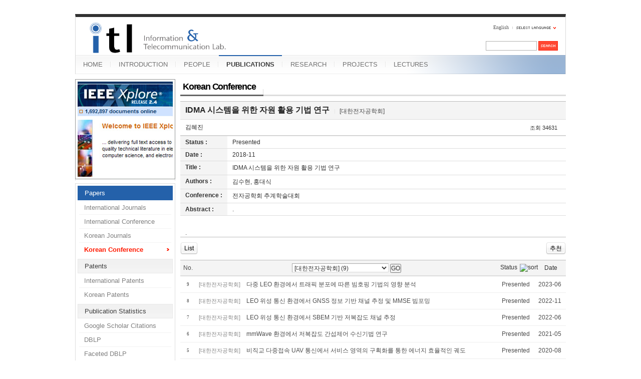

--- FILE ---
content_type: text/html; charset=UTF-8
request_url: https://mirinae.yonsei.ac.kr/index.php?mid=pub_conf_kor&category=2756&sortkey=extra_vars1&document_srl=38986
body_size: 9028
content:
<!DOCTYPE html>
<html lang="en">
<head>
<!-- META -->
<meta charset="utf-8">
<meta name="Generator" content="XpressEngine">
<meta http-equiv="X-UA-Compatible" content="IE=edge">
<!-- TITLE -->
<title>Korean Conference - IDMA 시스템을 위한 자원 활용 기법 연구</title>
<!-- CSS -->
<link rel="stylesheet" href="/common/css/xe.min.css?20140618142045" />
<link rel="stylesheet" href="/common/js/plugins/ui/jquery-ui.min.css?20140618142045" />
<link rel="stylesheet" href="/modules/board/skins/sejin7940_board/css/board.css?20110816154726" />
<link rel="stylesheet" href="/modules/board/skins/sejin7940_board/css/button.css?20110816154726" />
<link rel="stylesheet" href="/modules/board/skins/sejin7940_board/css/pagination.css?20110816154726" />
<link rel="stylesheet" href="/modules/board/skins/sejin7940_board/css/white.css?20110816154726" />
<link rel="stylesheet" href="/layouts/xe_official_mirinae/css/blue.css?20231012143137" />
<link rel="stylesheet" href="/modules/editor/styles/default/style.css?20140618142048" />
<link rel="stylesheet" href="/widgets/sejin7940_calendar/skins/default/css/widget.css?20110816154726" />
<link rel="stylesheet" href="/files/faceOff/594/014/layout.css?20150323165752" />
<!-- JS -->
<!--[if lt IE 9]><script src="/common/js/jquery-1.x.min.js?20140618142045"></script>
<![endif]--><!--[if gte IE 9]><!--><script src="/common/js/jquery.min.js?20140618142045"></script>
<![endif]--><script src="/common/js/x.min.js?20140618142045"></script>
<script src="/common/js/xe.min.js?20140618142045"></script>
<script src="/modules/board/tpl/js/board.min.js?20140618142047"></script>
<script src="/modules/board/skins/sejin7940_board/js/sejin7940_board.js?20110816154726"></script>
<script src="/layouts/xe_official_mirinae/js/xe_official.js?20100504092716"></script>
<!--[if lt IE 9]><script src="/common/js/html5.js"></script><![endif]-->
<!-- RSS -->
<!-- ICON -->
<link rel="shortcut icon" href="./modules/admin/tpl/img/faviconSample.png" /><link rel="apple-touch-icon" href="./modules/admin/tpl/img/mobiconSample.png" />
<style type="text/css">
    body {  font-family:sans-serif; font-size:10pt}
</style>
<style> .xe_content { font-size:12px; }</style><script>
//<![CDATA[
var current_url = "https://mirinae.yonsei.ac.kr/?mid=pub_conf_kor&category=2756&sortkey=extra_vars1&document_srl=38986";
var request_uri = "https://mirinae.yonsei.ac.kr/";
var current_mid = "pub_conf_kor";
var waiting_message = "Requesting to the server, please wait.";
var ssl_actions = new Array();
var default_url = "https://mirinae.yonsei.ac.kr";
var enforce_ssl = true;xe.current_lang = "en";
xe.cmd_find = "Find";
xe.cmd_cancel = "Cancel";
xe.cmd_confirm = "Confirm";
xe.msg_no_root = "You cannot select a root.";
xe.msg_no_shortcut = "You cannot select a shortcut.";
xe.msg_select_menu = "Select target menu";
//]]>
</script>
</head>
<body>
   
<!-- js 파일 import -->
<!-- 레이아웃과 연동될 css 파일 import -->
    <div id="bodyWrap">
	<div id="header">
		<h1><a href=""><img src="https://mirinae.yonsei.ac.kr/files/attach/images/14594/itllogo2.gif" alt="Information and Telecommunication Lab" class="iePngFix" id="itlLogo" />
<!-- img src="https://mirinae.yonsei.ac.kr/images/itllogo2.gif" alt="logo" border="0" class="iePngFix" />  -->
</a></h1>
		<div id="language">
			<strong title="en">English</strong> <a href="#selectLang" onclick="showHide('selectLang');return false;"><img src="/layouts/xe_official_mirinae/images/blue/buttonLang.gif" alt="Select Language" width="87" height="15" /></a>
			<ul id="selectLang">
                			</ul>
		</div>
		<!--GNB-->
		<ul id="gnb">
            <!-- main_menu 1차 시작 -->
                                            <li ><a href="https://mirinae.yonsei.ac.kr/home" >HOME</a></li>
                                            <li ><a href="https://mirinae.yonsei.ac.kr/introduction" >INTRODUCTION</a></li>
                                            <li ><a href="https://mirinae.yonsei.ac.kr/members" >PEOPLE</a></li>
                                                                                <li class="on"><a href="https://mirinae.yonsei.ac.kr/publications" >PUBLICATIONS</a></li>
                                            <li ><a href="https://mirinae.yonsei.ac.kr/research" >RESEARCH</a></li>
                                            <li ><a href="https://mirinae.yonsei.ac.kr/projects" >PROJECTS</a></li>
                                            <li ><a href="https://mirinae.yonsei.ac.kr/lectures" >LECTURES</a></li>
                        <!-- main_menu 1차 끝 -->
		</ul>
		
		<form action="https://mirinae.yonsei.ac.kr/" method="post" id="isSearch"><input type="hidden" name="error_return_url" value="/index.php?mid=pub_conf_kor&amp;category=2756&amp;sortkey=extra_vars1&amp;document_srl=38986" /><input type="hidden" name="vid" value="" />
            <input type="hidden" name="mid" value="pub_conf_kor" />
            <input type="hidden" name="act" value="IS" />
            <input type="hidden" name="search_target" value="title_content" />
			<input name="is_keyword" type="text" class="inputText" title="keyword" />
			<input type="image" src="/layouts/xe_official_mirinae/images/blue/buttonSearch.gif" alt="Search" class="submit" />
		</form>
	</div>
	<div id="contentBody">
		<div id="columnLeft">
            <!-- 왼쪽 그림 메뉴 -->
                        <!-- 왼쪽 그림 메뉴 -->
                        <!-- 왼쪽 그림 메뉴 -->
                        <!-- 왼쪽 그림 메뉴 -->
                        <!-- 왼쪽 그림 메뉴 -->
                        <img src="/layouts/xe_official_mirinae/images/mirinae/publications.jpg"/>
                        <!-- 왼쪽 그림 메뉴 -->
                        <!-- LECTURES 에서만 로그인 위젯 출력 -->
                        <!-- 왼쪽 2차 메뉴 -->
			<img src="/layouts/xe_official_mirinae/images/blank.gif" alt="" class="mask" />
            			<ol id="lnb">
                                				<li class="on"><a href="https://mirinae.yonsei.ac.kr/publications" >Papers</a>
                    <!-- main_menu 3차 시작 -->
                    					<ul>
                    						<li ><a href="https://mirinae.yonsei.ac.kr/pub_journal_int" >International Journals</a></li>
                    						<li ><a href="https://mirinae.yonsei.ac.kr/pub_conf_int" >International Conference</a></li>
                    						<li ><a href="https://mirinae.yonsei.ac.kr/pub_journal_kor" >Korean Journals</a></li>
                    						<li class="on"><a href="https://mirinae.yonsei.ac.kr/pub_conf_kor" >Korean Conference</a></li>
                    					</ul>
                    				</li>
                                				<li ><a href="https://mirinae.yonsei.ac.kr/publications" >Patents</a>
                    <!-- main_menu 3차 시작 -->
                    					<ul>
                    						<li ><a href="https://mirinae.yonsei.ac.kr/pub_patent_int" >International Patents</a></li>
                    						<li ><a href="https://mirinae.yonsei.ac.kr/pub_patent_kor" >Korean Patents</a></li>
                    					</ul>
                    				</li>
                                				<li ><a href="https://mirinae.yonsei.ac.kr/publications" >Publication Statistics</a>
                    <!-- main_menu 3차 시작 -->
                    					<ul>
                    						<li ><a href="http://scholar.google.com/citations?hl=en&amp;user=f08AsRMAAAAJ&amp;view_op=list_works&amp;pagesize=100" onclick="window.open(this.href);return false;">Google Scholar Citations</a></li>
                    						<li ><a href="http://dblp.uni-trier.de/pers/ht/h/Hong:Daesik.html" onclick="window.open(this.href);return false;">DBLP</a></li>
                    						<li ><a href="http://dblp.L3S.de/Authors/Daesik_Hong" onclick="window.open(this.href);return false;">Faceted DBLP</a></li>
                    						<li ><a href="http://www.pubzone.org/pages/publications/showAuthor.do?userId=53.5677&amp;show_max=100" onclick="window.open(this.href);return false;">PubZone</a></li>
                    					</ul>
                    				</li>
                                			</ol>
            <!--<a href="https://mirinae.yonsei.ac.kr/?mid=home_new"><img src="https://mirinae.yonsei.ac.kr/files/attach/images/199/253/010/Fresh3.gif"></a>-->
<div class="xe-widget-wrapper " style=""><div style="*zoom:1;padding:0px 0px 0px 0px !important;"><div style="margin:0;padding:0:">
	<embed src='./widgets/counter_status/skins/flash/counter.swf?n=3403,10217,4561716' width='1' height='1' wmode='transparent'></embed>
</div>
</div></div>
		</div>
		<div id="columnRight">
            <!-- 컨텐츠 시작 -->
              
	   <!-- 별도의 lang 파일을 적용하기 위해 -->
	    <script>
function file_download_check() {
	if (confirm('5 포인트가 차감됩니다. 다운로드 하시겠습니까?')) return true;
	else return false;;
}
</script>
		<div class="board" >
    <div class="boardHeader">
								<div class="boardTitle">
				<h2 class="boardTitleText"><a href="https://mirinae.yonsei.ac.kr/pub_conf_kor">Korean Conference</a></h2>
							</div>
							    </div>
<!-- (시작) sejin7940 추가 - 상단 가로형 펼침 카테고리 구현 위해서 -->
<!-- (끝) sejin7940 추가 - 상단 가로형 펼침 카테고리 구현 위해서 -->
<div style="border:0px solid red; width:100%;"> 
<!--  header.html 에서는 div 가 두개 열림 --><!-- 달력 상단 배치시 -->
<div id="div_calendar" style="width:100%; padding:0px; margin:0px auto 20px auto; list-style:none; display:none;">
	<ul style="border:0px solid red; margin:0px auto; width:10px">
			<li style="width:px; border:0px solid red; float:left; ">
			<div class="xe-widget-wrapper " style=""><div style="*zoom:1;padding:0px 0px 0px 0px !important;">    <div class="widgetContainer">
    <div class="widgetCalendarNavigation">
        <button type="button" class="prevYear" onclick="location.href='https://mirinae.yonsei.ac.kr/index.php?mid=pub_conf_kor&amp;category=2756&amp;sortkey=extra_vars1&amp;document_srl=38986&amp;search_target=regdate&amp;search_keyword=2025'">&lt;&lt;</button> <button type="button" class="prevMonth" onclick="location.href='https://mirinae.yonsei.ac.kr/index.php?mid=pub_conf_kor&amp;category=2756&amp;sortkey=extra_vars1&amp;document_srl=38986&amp;search_target=regdate&amp;search_keyword=202512'">&lt;</button>
        <button type="button" class="nextMonth" onclick="location.href='https://mirinae.yonsei.ac.kr/index.php?mid=pub_conf_kor&amp;category=2756&amp;sortkey=extra_vars1&amp;document_srl=38986&amp;search_target=regdate&amp;search_keyword=202602'">&gt;</button> <button type="button" class="nextYear" onclick="location.href='https://mirinae.yonsei.ac.kr/index.php?mid=pub_conf_kor&amp;category=2756&amp;sortkey=extra_vars1&amp;document_srl=38986&amp;search_target=regdate&amp;search_keyword=2027'">&gt;&gt;</button>
    </div>
    <table border="1" cellspacing="0" class="widgetCalendar">
        <caption>2026.01</caption>
        <thead>
            <tr>
                <th scope="col" class="sun">Sunday</th>
                <th scope="col">Monday</th>
                <th scope="col">Tuesday</th>
                <th scope="col">Wednesday</th>
                <th scope="col">Thursday</th>
                <th scope="col">Friday</th>
                <th scope="col">Saturday</th>
            </tr>
        </thead>
        <tbody>
			<!-- 복수 달력 지정 위해서 추가한 부분 (sejin7940 - 시작) -->
			            			<!-- 복수 달력 지정 위해서 추가한 부분 (sejin7940 - 시작) -->
                                            <tr>
                                                                                            																																				                                                <td class="sun  " >
                                                                                                                                                                                    </td>
                                                                                            																																				                                                <td class="  " >
                                                                                                                                                                                    </td>
                                                                                            																																				                                                <td class="  " >
                                                                                                                                                                                    </td>
                                                                                            																																				                                                <td class="  " >
                                                                                                                                                                                    </td>
                                                                                                                                                                                                        																																				                                                <td class="  " >
                                                                                                1                                                                                    </td>
                                                                                                                                                                            																																				                                                <td class="  " >
                                                                                                2                                                                                    </td>
                                                                                                                                                                            																																				                                                <td class="  " >
                                                                                                3                                                                                    </td>
                                    </tr>
                                                            <tr>
                                                                                                                                                                            																																				                                                <td class="sun  " >
                                                                                                4                                                                                    </td>
                                                                                                                                                                            																																				                                                <td class="  " >
                                                                                                5                                                                                    </td>
                                                                                                                                                                            																																				                                                <td class="  " >
                                                                                                6                                                                                    </td>
                                                                                                                                                                            																																				                                                <td class="  " >
                                                                                                7                                                                                    </td>
                                                                                                                                                                            																																				                                                <td class="  " >
                                                                                                8                                                                                    </td>
                                                                                                                                                                            																																				                                                <td class="  " >
                                                                                                9                                                                                    </td>
                                                                                                                                                                            																																				                                                <td class="  " >
                                                                                                10                                                                                    </td>
                                    </tr>
                                                            <tr>
                                                                                                                                                                            																																				                                                <td class="sun  " >
                                                                                                11                                                                                    </td>
                                                                                                                                                                            																																				                                                <td class="  " >
                                                                                                12                                                                                    </td>
                                                                                                                                                                            																																				                                                <td class="  " >
                                                                                                13                                                                                    </td>
                                                                                                                                                                            																																				                                                <td class="  " >
                                                                                                14                                                                                    </td>
                                                                                                                                                                            																																				                                                <td class="  " >
                                                                                                15                                                                                    </td>
                                                                                                                                                                            																																				                                                <td class="  " >
                                                                                                16                                                                                    </td>
                                                                                                                                                                            																																				                                                <td class="  " >
                                                                                                17                                                                                    </td>
                                    </tr>
                                                            <tr>
                                                                                                                                                                            																																				                                                <td class="sun  " >
                                                                                                18                                                                                    </td>
                                                                                                                                                                            																																				                                                <td class="  " >
                                                                                                19                                                                                    </td>
                                                                                                                                                                            																																				                                                <td class="today  " >
                                                                                                20                                                                                    </td>
                                                                                                                                                                            																																				                                                <td class="  " >
                                                                                                21                                                                                    </td>
                                                                                                                                                                            																																				                                                <td class="  " >
                                                                                                22                                                                                    </td>
                                                                                                                                                                            																																				                                                <td class="  " >
                                                                                                23                                                                                    </td>
                                                                                                                                                                            																																				                                                <td class="  " >
                                                                                                24                                                                                    </td>
                                    </tr>
                                                            <tr>
                                                                                                                                                                            																																				                                                <td class="sun  " >
                                                                                                25                                                                                    </td>
                                                                                                                                                                            																																				                                                <td class="  " >
                                                                                                26                                                                                    </td>
                                                                                                                                                                            																																				                                                <td class="  " >
                                                                                                27                                                                                    </td>
                                                                                                                                                                            																																				                                                <td class="  " >
                                                                                                28                                                                                    </td>
                                                                                                                                                                            																																				                                                <td class="  " >
                                                                                                29                                                                                    </td>
                                                                                                                                                                            																																				                                                <td class="  " >
                                                                                                30                                                                                    </td>
                                                                                                                                                                            																																				                                                <td class="  " >
                                                                                                31                                                                                    </td>
                                    </tr>
                                                                </tbody>
    </table>
</div>
</div></div>
		</li>
		</ul>
</div>
<!-- 목록에서 글 선택 안 한 경우, 자동으로 최근 공지나 최근 글을 무조건 view 로 나오게 -->
	<div class="viewDocument">
				<!---->
		<!--  view 화면에서 관리자 설정 버튼 넣어주기 위해서 (시작) (목록의 하단에 카테고리 배치되게 하고자 header 에서 이전시킴) -->
		<!--  view 화면에서 관리자 설정 버튼 넣어주기 위해서 (끝)  -->
	<div class="boardRead">
		<div class="boardReadHeader"  >
			
			<div class="titleArea">
				<h3 class="title" style="word-break:break-all;"><a href="https://mirinae.yonsei.ac.kr/38986" >IDMA 시스템을 위한 자원 활용 기법 연구</a></h3>
				<a href="https://mirinae.yonsei.ac.kr/index.php?mid=pub_conf_kor&amp;category=2756&amp;sortkey=extra_vars1" class="category">[대한전자공학회]</a>
			</div>
				
				<div class="authorArea">
																					<a href="#popup_menu_area" class="member_27764 author" onclick="return false">김혜진</a>
																				<span class="ipAddress"></span>
										<span class="counts">
						<span class="read">조회 <span class="num">34631</span></span>																							</span>
				</div>
								</div>
				<table border="1" cellspacing="0" summary="Extra Form" class="extraVarsList" >
													<tr>
					<th>Status :</th>
					<td>Presented&nbsp;</td>
				</tr>
																				<tr>
					<th>Date :</th>
					<td>2018-11&nbsp;</td>
				</tr>
																				<tr>
					<th>Title :</th>
					<td>IDMA 시스템을 위한 자원 활용 기법 연구&nbsp;</td>
				</tr>
																				<tr>
					<th>Authors :</th>
					<td>김수현, 홍대식&nbsp;</td>
				</tr>
																				<tr>
					<th>Conference :</th>
					<td>전자공학회 추계학술대회&nbsp;</td>
				</tr>
																				<tr>
					<th>Abstract :</th>
					<td>.&nbsp;</td>
				</tr>
																											</table>
						<div class="boardReadBody" id="boardReadBody">
																			<div class="view_content"><!--BeforeDocument(38986,27764)--><div class="document_38986_27764 xe_content"><p>.</p></div><!--AfterDocument(38986,27764)--></div>
												</div>
		<div class="boardReadFooter" style="float:left; width:100%">
						
									
						
						
		</div>
				<div id="view_bottomborder" class="boardNavigation" style="width:100%; float:left">
			<div class="buttonLeft">
							<a href="https://mirinae.yonsei.ac.kr/index.php?mid=pub_conf_kor&amp;category=2756&amp;sortkey=extra_vars1" class="buttonOfficial btn_list"><span>List</span></a>
											
			</div>
			<div class="buttonRight">
													<a href="javascript:doCallModuleAction('document','procDocumentVoteUp',38986)" class="buttonOfficial btn_voted"><span>추천</span></a>
																											</div>
		</div>
	</div>
											<div style=" text-align:center; width:100%; float:left;">
						</div>
							</div>
<!-- (시작) sejin7940 추가 - 상단 가로형 펼침 카테고리 구현 위해서 -->
	<!-- (끝) sejin7940 추가 - 상단 가로형 펼침 카테고리 구현 위해서 -->
	<!-- (시작) sejin7940 추가 - 확장변수를 이용한 목록 정렬기능 &  목록순서 임의배치 기능-->
							   <!--  확장변수를 이용한 목록 정렬기능 -->
																																																																																																																																																																																											<!-- (끝) sejin7940 추가 - 확장변수를 이용한 목록 정렬기능 &  목록순서 임의배치 기능 -->
																											
<form action="./" method="get" class="boardListForm"><input type="hidden" name="error_return_url" value="/index.php?mid=pub_conf_kor&amp;category=2756&amp;sortkey=extra_vars1&amp;document_srl=38986" /><input type="hidden" name="act" value="" /><input type="hidden" name="mid" value="pub_conf_kor" /><input type="hidden" name="vid" value="" />
    <fieldset>
        <legend>List of Articles</legend>
        <table cellspacing="0" border="1" summary="List of Articles" class="boardList">
						<thead>
				<tr>
					
											
							
							
															<th scope="col">No.</th>
														
																			
							
							
																							<th scope="col" class="category ">
																		
									<div>
										<select name="category" id="board_category">
											<option value="">Category</option>
																						<option value="2755" > [국방과학연구소] </option>
																						<option value="2756" selected="selected"> [대한전자공학회] (9)</option>
																						<option value="2757" > [신호처리] </option>
																						<option value="2758" > [인공지능,신경망 및 퍼지시스템] </option>
																						<option value="2759" > [차세대 무선통신기술 워크샵] </option>
																						<option value="2760" > [컴퓨터 소사이어티] </option>
																						<option value="2761" > [통신정보합동학술대회] </option>
																						<option value="2762" > [한국정보화학회] </option>
																						<option value="2763" > [한국전자파기술학회] </option>
																						<option value="2764" > [한국통신학회] (1)</option>
																						<option value="2765" > [기타] </option>
																					</select>
										<input type="button" name="go_button" id="go_button" value="GO" onclick="doChangeCategory(); return false;" class="buttonTypeGo" />
									</div>
																	</th>
																						
																			
																							<th scope="col"><a href="https://mirinae.yonsei.ac.kr/index.php?mid=pub_conf_kor&amp;category=2756&amp;sortkey=extra_vars1&amp;document_srl=38986">Status<img src="/modules/board/skins/sejin7940_board/img/common/" alt="sort" width="5" height="3" class="sort" /></a></th>
																
																			
																							<th scope="col"><a href="https://mirinae.yonsei.ac.kr/index.php?mid=pub_conf_kor&amp;category=2756&amp;sortkey=sortkey&amp;document_srl=38986">Date</a></th>
																
																													</tr>
			</thead>
						<tbody>
	
							
																																												<tr class="bg2">
					
						
						
													
															<td class="num" >9</td>
								
						
												
						
													
																							<td class="title" style="word-break:break-all;">
																																												<span class="category" title="[대한전자공학회]" style="color:;">[대한전자공학회]</span>
										
																			<a title="다중 LEO 환경에서 트래픽 분포에 따른 빔호핑 기법의 영향 분석"  href="https://mirinae.yonsei.ac.kr/index.php?mid=pub_conf_kor&amp;category=2756&amp;sortkey=extra_vars1&amp;document_srl=41043" >
																											다중 LEO 환경에서 트래픽 분포에 따른 빔호핑 기법의 영향 분석																																														</a>
						
										
																																		</td>
																
						
												
						
																					<td>Presented&nbsp;</td>
																			
						
																					<td>2023-06&nbsp;</td>
																																</tr>
																																										<tr class="bg1">
					
						
						
													
															<td class="num" >8</td>
								
						
												
						
													
																							<td class="title" style="word-break:break-all;">
																																												<span class="category" title="[대한전자공학회]" style="color:;">[대한전자공학회]</span>
										
																			<a title="LEO 위성 통신 환경에서 GNSS 정보 기반 채널 추정 및 MMSE 빔포밍"  href="https://mirinae.yonsei.ac.kr/index.php?mid=pub_conf_kor&amp;category=2756&amp;sortkey=extra_vars1&amp;document_srl=40828" >
																											LEO 위성 통신 환경에서 GNSS 정보 기반 채널 추정 및 MMSE 빔포밍																																														</a>
						
										
																																		</td>
																
						
												
						
																					<td>Presented&nbsp;</td>
																			
						
																					<td>2022-11&nbsp;</td>
																																</tr>
																																										<tr class="bg2">
					
						
						
													
															<td class="num" >7</td>
								
						
												
						
													
																							<td class="title" style="word-break:break-all;">
																																												<span class="category" title="[대한전자공학회]" style="color:;">[대한전자공학회]</span>
										
																			<a title="LEO 위성 통신 환경에서 SBEM 기반 저복잡도 채널 추정"  href="https://mirinae.yonsei.ac.kr/index.php?mid=pub_conf_kor&amp;category=2756&amp;sortkey=extra_vars1&amp;document_srl=40402" >
																											LEO 위성 통신 환경에서 SBEM 기반 저복잡도 채널 추정																																														</a>
						
										
																																		</td>
																
						
												
						
																					<td>Presented&nbsp;</td>
																			
						
																					<td>2022-06&nbsp;</td>
																																</tr>
																																										<tr class="bg1">
					
						
						
													
															<td class="num" >6</td>
								
						
												
						
													
																							<td class="title" style="word-break:break-all;">
																																												<span class="category" title="[대한전자공학회]" style="color:;">[대한전자공학회]</span>
										
																			<a title="mmWave 환경에서 저복잡도 간섭제어 수신기법 연구"  href="https://mirinae.yonsei.ac.kr/index.php?mid=pub_conf_kor&amp;category=2756&amp;sortkey=extra_vars1&amp;document_srl=40028" >
																											mmWave 환경에서 저복잡도 간섭제어 수신기법 연구																																														</a>
						
										
																																		</td>
																
						
												
						
																					<td>Presented&nbsp;</td>
																			
						
																					<td>2021-05&nbsp;</td>
																																</tr>
																																										<tr class="bg2">
					
						
						
													
															<td class="num" >5</td>
								
						
												
						
													
																							<td class="title" style="word-break:break-all;">
																																												<span class="category" title="[대한전자공학회]" style="color:;">[대한전자공학회]</span>
										
																			<a title="비직교 다중접속 UAV 통신에서 서비스 영역의 구획화를 통한 에너지 효율적인 궤도"  href="https://mirinae.yonsei.ac.kr/index.php?mid=pub_conf_kor&amp;category=2756&amp;sortkey=extra_vars1&amp;document_srl=39536" >
																											비직교 다중접속 UAV 통신에서 서비스 영역의 구획화를 통한 에너지 효율적인 궤도																																														</a>
						
										
																																		</td>
																
						
												
						
																					<td>Presented&nbsp;</td>
																			
						
																					<td>2020-08&nbsp;</td>
																																</tr>
																																										<tr class="bg1">
					
						
						
													
															<td class="num" >4</td>
								
						
												
						
													
																							<td class="title" style="word-break:break-all;">
																																												<span class="category" title="[대한전자공학회]" style="color:;">[대한전자공학회]</span>
										
																			<a title="시스템 레벨 시뮬레이션을 통한 Dynamic TDD 시스템의 성능 검증"  href="https://mirinae.yonsei.ac.kr/index.php?mid=pub_conf_kor&amp;category=2756&amp;sortkey=extra_vars1&amp;document_srl=39248" >
																											시스템 레벨 시뮬레이션을 통한 Dynamic TDD 시스템의 성능 검증																																														</a>
						
										
																																		</td>
																
						
												
						
																					<td>Presented&nbsp;</td>
																			
						
																					<td>2019-10&nbsp;</td>
																																</tr>
																																										<tr class="bg2">
					
						
						
													
															<td class="num" >3</td>
								
						
												
						
													
																							<td class="title" style="word-break:break-all;">
																																												<span class="category" title="[대한전자공학회]" style="color:;">[대한전자공학회]</span>
										
																			<a title="인공신경망을 이용한 신호중첩 검출을 위한 수신기 구조"  href="https://mirinae.yonsei.ac.kr/index.php?mid=pub_conf_kor&amp;category=2756&amp;sortkey=extra_vars1&amp;document_srl=39247" >
																											인공신경망을 이용한 신호중첩 검출을 위한 수신기 구조																																														</a>
						
										
																																		</td>
																
						
												
						
																					<td>Presented&nbsp;</td>
																			
						
																					<td>2019-10&nbsp;</td>
																																</tr>
																																										<tr class="bg1">
					
						
						
													
															<td class="num" >2</td>
								
						
												
						
													
																							<td class="title" style="word-break:break-all;">
																																												<span class="category" title="[대한전자공학회]" style="color:;">[대한전자공학회]</span>
										
																			<a title="주파수 비동기 환경에 강인한 직교 코드 기반 블록 전송 (OCBT) 기반 SCMA 수신기 개발"  href="https://mirinae.yonsei.ac.kr/index.php?mid=pub_conf_kor&amp;category=2756&amp;sortkey=extra_vars1&amp;document_srl=38987" >
																											주파수 비동기 환경에 강인한 직교 코드 기반 블록 전송 (OCBT) 기반 SCMA 수신기 개발																																														</a>
						
										
																																		</td>
																
						
												
						
																					<td>Presented&nbsp;</td>
																			
						
																					<td>2018-11&nbsp;</td>
																																</tr>
																																										<tr class="bg2">
					
						
						
													
															<td class="num" >&raquo;</td>
								
						
												
						
													
																							<td class="title" style="word-break:break-all;">
																																												<span class="category" title="[대한전자공학회]" style="color:;">[대한전자공학회]</span>
										
																			<a title="IDMA 시스템을 위한 자원 활용 기법 연구"  href="https://mirinae.yonsei.ac.kr/index.php?mid=pub_conf_kor&amp;category=2756&amp;sortkey=extra_vars1&amp;document_srl=38986" >
																											IDMA 시스템을 위한 자원 활용 기법 연구																																														</a>
						
										
																																		</td>
																
						
												
						
																					<td>Presented&nbsp;</td>
																			
						
																					<td>2018-11&nbsp;</td>
																																</tr>
																
						</tbody>
        </table>
		
    </fieldset>
</form>
	<div id="list_bottomborder" class="boardNavigation"  >
	    <div class="buttonLeft">
        							<a href="https://mirinae.yonsei.ac.kr/index.php?mid=pub_conf_kor&amp;page=1" class="buttonOfficial"><span>List</span></a>
							            </div>
    <div class="buttonRight">
		            </div>
	    <!--  검은배경시  검색창이 전체 board 틀 아래쪽으로 밀려나가던 버그 수정 위해서 boardNavigation 내부로 배치 -->
		<div style="padding:15px 0px 0px 0px; ">
		<form action="https://mirinae.yonsei.ac.kr/" method="get" onsubmit="return procFilter(this, search)" id="fo_search" class="boardSearchForm"><input type="hidden" name="error_return_url" value="/index.php?mid=pub_conf_kor&amp;category=2756&amp;sortkey=extra_vars1&amp;document_srl=38986" /><input type="hidden" name="act" value="" />
		<fieldset>
			<legend>Board Search</legend>
			<input type="hidden" name="vid" value="" />
			<input type="hidden" name="mid" value="pub_conf_kor" />
			<input type="hidden" name="category" value="2756" />
			<input type="text" name="search_keyword" value="" class="inputText" accesskey="S" title="Search" />
			<!-- sejin7940 -  정렬하다가 검색시, 정렬하던 사항 유지 위해서 (시작)-->
						<!-- sejin7940 -  정렬하다가 검색시, 정렬하던 사항 유지 위해서 (끝)-->
			<select name="search_target">
								<option value="title" >Subject</option>
								<option value="content" >Content</option>
								<option value="title_content" >Subject+Content</option>
								<option value="comment" >Comment</option>
								<option value="user_name" >User Name</option>
								<option value="nick_name" >Nick Name</option>
								<option value="user_id" >User ID</option>
								<option value="tag" >Tag</option>
								<option value="extra_vars1" >Status</option>
								<option value="extra_vars3" >Title</option>
								<option value="extra_vars4" >Authors</option>
								<option value="extra_vars5" >Conference</option>
								<option value="extra_vars6" >Abstract</option>
								<option value="extra_vars7" >URL</option>
							</select>
						<span class="buttonOfficial"><button type="submit" onclick="xGetElementById('fo_search').submit();return false;">Search</button></span>
			<ul class="infoEtc">
				<li class="contributors"><a href="https://mirinae.yonsei.ac.kr/index.php?module=module&amp;act=dispModuleSkinInfo&amp;selected_module=board&amp;skin=sejin7940_board" onclick="popopen(this.href,'skinInfo'); return false;" title="Contributors"><span>Contributors</span></a></li>
							</ul>
		</fieldset>
	</form>
	</div>
	</div>
<!-- 달력 하단 배치시 -->
<div id="div_calendar" style="width:100%; padding:0px; margin:20px auto 10px auto; list-style:none; display:none;">
	<ul style="border:0px solid red; margin:0px auto; width:10px">
			<li style="width:px; border:0px solid red; float:left; ">
			<div class="xe-widget-wrapper " style=""><div style="*zoom:1;padding:0px 0px 0px 0px !important;">    <div class="widgetContainer">
    <div class="widgetCalendarNavigation">
        <button type="button" class="prevYear" onclick="location.href='https://mirinae.yonsei.ac.kr/index.php?mid=pub_conf_kor&amp;category=2756&amp;sortkey=extra_vars1&amp;document_srl=38986&amp;search_target=regdate&amp;search_keyword=2025'">&lt;&lt;</button> <button type="button" class="prevMonth" onclick="location.href='https://mirinae.yonsei.ac.kr/index.php?mid=pub_conf_kor&amp;category=2756&amp;sortkey=extra_vars1&amp;document_srl=38986&amp;search_target=regdate&amp;search_keyword=202512'">&lt;</button>
        <button type="button" class="nextMonth" onclick="location.href='https://mirinae.yonsei.ac.kr/index.php?mid=pub_conf_kor&amp;category=2756&amp;sortkey=extra_vars1&amp;document_srl=38986&amp;search_target=regdate&amp;search_keyword=202602'">&gt;</button> <button type="button" class="nextYear" onclick="location.href='https://mirinae.yonsei.ac.kr/index.php?mid=pub_conf_kor&amp;category=2756&amp;sortkey=extra_vars1&amp;document_srl=38986&amp;search_target=regdate&amp;search_keyword=2027'">&gt;&gt;</button>
    </div>
    <table border="1" cellspacing="0" class="widgetCalendar">
        <caption>2026.01</caption>
        <thead>
            <tr>
                <th scope="col" class="sun">Sunday</th>
                <th scope="col">Monday</th>
                <th scope="col">Tuesday</th>
                <th scope="col">Wednesday</th>
                <th scope="col">Thursday</th>
                <th scope="col">Friday</th>
                <th scope="col">Saturday</th>
            </tr>
        </thead>
        <tbody>
			<!-- 복수 달력 지정 위해서 추가한 부분 (sejin7940 - 시작) -->
			            			<!-- 복수 달력 지정 위해서 추가한 부분 (sejin7940 - 시작) -->
                                            <tr>
                                                                                            																																				                                                <td class="sun  " >
                                                                                                                                                                                    </td>
                                                                                            																																				                                                <td class="  " >
                                                                                                                                                                                    </td>
                                                                                            																																				                                                <td class="  " >
                                                                                                                                                                                    </td>
                                                                                            																																				                                                <td class="  " >
                                                                                                                                                                                    </td>
                                                                                                                                                                                                        																																				                                                <td class="  " >
                                                                                                1                                                                                    </td>
                                                                                                                                                                            																																				                                                <td class="  " >
                                                                                                2                                                                                    </td>
                                                                                                                                                                            																																				                                                <td class="  " >
                                                                                                3                                                                                    </td>
                                    </tr>
                                                            <tr>
                                                                                                                                                                            																																				                                                <td class="sun  " >
                                                                                                4                                                                                    </td>
                                                                                                                                                                            																																				                                                <td class="  " >
                                                                                                5                                                                                    </td>
                                                                                                                                                                            																																				                                                <td class="  " >
                                                                                                6                                                                                    </td>
                                                                                                                                                                            																																				                                                <td class="  " >
                                                                                                7                                                                                    </td>
                                                                                                                                                                            																																				                                                <td class="  " >
                                                                                                8                                                                                    </td>
                                                                                                                                                                            																																				                                                <td class="  " >
                                                                                                9                                                                                    </td>
                                                                                                                                                                            																																				                                                <td class="  " >
                                                                                                10                                                                                    </td>
                                    </tr>
                                                            <tr>
                                                                                                                                                                            																																				                                                <td class="sun  " >
                                                                                                11                                                                                    </td>
                                                                                                                                                                            																																				                                                <td class="  " >
                                                                                                12                                                                                    </td>
                                                                                                                                                                            																																				                                                <td class="  " >
                                                                                                13                                                                                    </td>
                                                                                                                                                                            																																				                                                <td class="  " >
                                                                                                14                                                                                    </td>
                                                                                                                                                                            																																				                                                <td class="  " >
                                                                                                15                                                                                    </td>
                                                                                                                                                                            																																				                                                <td class="  " >
                                                                                                16                                                                                    </td>
                                                                                                                                                                            																																				                                                <td class="  " >
                                                                                                17                                                                                    </td>
                                    </tr>
                                                            <tr>
                                                                                                                                                                            																																				                                                <td class="sun  " >
                                                                                                18                                                                                    </td>
                                                                                                                                                                            																																				                                                <td class="  " >
                                                                                                19                                                                                    </td>
                                                                                                                                                                            																																				                                                <td class="today  " >
                                                                                                20                                                                                    </td>
                                                                                                                                                                            																																				                                                <td class="  " >
                                                                                                21                                                                                    </td>
                                                                                                                                                                            																																				                                                <td class="  " >
                                                                                                22                                                                                    </td>
                                                                                                                                                                            																																				                                                <td class="  " >
                                                                                                23                                                                                    </td>
                                                                                                                                                                            																																				                                                <td class="  " >
                                                                                                24                                                                                    </td>
                                    </tr>
                                                            <tr>
                                                                                                                                                                            																																				                                                <td class="sun  " >
                                                                                                25                                                                                    </td>
                                                                                                                                                                            																																				                                                <td class="  " >
                                                                                                26                                                                                    </td>
                                                                                                                                                                            																																				                                                <td class="  " >
                                                                                                27                                                                                    </td>
                                                                                                                                                                            																																				                                                <td class="  " >
                                                                                                28                                                                                    </td>
                                                                                                                                                                            																																				                                                <td class="  " >
                                                                                                29                                                                                    </td>
                                                                                                                                                                            																																				                                                <td class="  " >
                                                                                                30                                                                                    </td>
                                                                                                                                                                            																																				                                                <td class="  " >
                                                                                                31                                                                                    </td>
                                    </tr>
                                                                </tbody>
    </table>
</div>
</div></div>
		</li>
		</ul>
</div>
</div>
<!--  게시판 자체 부분 div 닫기 -->
<!-- 달력 하단 좌 / 우 배치시 -->
<ul id="calendarRolling" style="padding:0px; margin:0px; list-style:none; display:none; width:%; ">
			<li style="width:100%; float:left; ">
			<div class="xe-widget-wrapper " style=""><div style="*zoom:1;padding:0px 0px 0px 0px !important;">    <div class="widgetContainer">
    <div class="widgetCalendarNavigation">
        <button type="button" class="prevYear" onclick="location.href='https://mirinae.yonsei.ac.kr/index.php?mid=pub_conf_kor&amp;category=2756&amp;sortkey=extra_vars1&amp;document_srl=38986&amp;search_target=regdate&amp;search_keyword=2025'">&lt;&lt;</button> <button type="button" class="prevMonth" onclick="location.href='https://mirinae.yonsei.ac.kr/index.php?mid=pub_conf_kor&amp;category=2756&amp;sortkey=extra_vars1&amp;document_srl=38986&amp;search_target=regdate&amp;search_keyword=202512'">&lt;</button>
        <button type="button" class="nextMonth" onclick="location.href='https://mirinae.yonsei.ac.kr/index.php?mid=pub_conf_kor&amp;category=2756&amp;sortkey=extra_vars1&amp;document_srl=38986&amp;search_target=regdate&amp;search_keyword=202602'">&gt;</button> <button type="button" class="nextYear" onclick="location.href='https://mirinae.yonsei.ac.kr/index.php?mid=pub_conf_kor&amp;category=2756&amp;sortkey=extra_vars1&amp;document_srl=38986&amp;search_target=regdate&amp;search_keyword=2027'">&gt;&gt;</button>
    </div>
    <table border="1" cellspacing="0" class="widgetCalendar">
        <caption>2026.01</caption>
        <thead>
            <tr>
                <th scope="col" class="sun">Sunday</th>
                <th scope="col">Monday</th>
                <th scope="col">Tuesday</th>
                <th scope="col">Wednesday</th>
                <th scope="col">Thursday</th>
                <th scope="col">Friday</th>
                <th scope="col">Saturday</th>
            </tr>
        </thead>
        <tbody>
			<!-- 복수 달력 지정 위해서 추가한 부분 (sejin7940 - 시작) -->
			            			<!-- 복수 달력 지정 위해서 추가한 부분 (sejin7940 - 시작) -->
                                            <tr>
                                                                                            																																				                                                <td class="sun  " >
                                                                                                                                                                                    </td>
                                                                                            																																				                                                <td class="  " >
                                                                                                                                                                                    </td>
                                                                                            																																				                                                <td class="  " >
                                                                                                                                                                                    </td>
                                                                                            																																				                                                <td class="  " >
                                                                                                                                                                                    </td>
                                                                                                                                                                                                        																																				                                                <td class="  " >
                                                                                                1                                                                                    </td>
                                                                                                                                                                            																																				                                                <td class="  " >
                                                                                                2                                                                                    </td>
                                                                                                                                                                            																																				                                                <td class="  " >
                                                                                                3                                                                                    </td>
                                    </tr>
                                                            <tr>
                                                                                                                                                                            																																				                                                <td class="sun  " >
                                                                                                4                                                                                    </td>
                                                                                                                                                                            																																				                                                <td class="  " >
                                                                                                5                                                                                    </td>
                                                                                                                                                                            																																				                                                <td class="  " >
                                                                                                6                                                                                    </td>
                                                                                                                                                                            																																				                                                <td class="  " >
                                                                                                7                                                                                    </td>
                                                                                                                                                                            																																				                                                <td class="  " >
                                                                                                8                                                                                    </td>
                                                                                                                                                                            																																				                                                <td class="  " >
                                                                                                9                                                                                    </td>
                                                                                                                                                                            																																				                                                <td class="  " >
                                                                                                10                                                                                    </td>
                                    </tr>
                                                            <tr>
                                                                                                                                                                            																																				                                                <td class="sun  " >
                                                                                                11                                                                                    </td>
                                                                                                                                                                            																																				                                                <td class="  " >
                                                                                                12                                                                                    </td>
                                                                                                                                                                            																																				                                                <td class="  " >
                                                                                                13                                                                                    </td>
                                                                                                                                                                            																																				                                                <td class="  " >
                                                                                                14                                                                                    </td>
                                                                                                                                                                            																																				                                                <td class="  " >
                                                                                                15                                                                                    </td>
                                                                                                                                                                            																																				                                                <td class="  " >
                                                                                                16                                                                                    </td>
                                                                                                                                                                            																																				                                                <td class="  " >
                                                                                                17                                                                                    </td>
                                    </tr>
                                                            <tr>
                                                                                                                                                                            																																				                                                <td class="sun  " >
                                                                                                18                                                                                    </td>
                                                                                                                                                                            																																				                                                <td class="  " >
                                                                                                19                                                                                    </td>
                                                                                                                                                                            																																				                                                <td class="today  " >
                                                                                                20                                                                                    </td>
                                                                                                                                                                            																																				                                                <td class="  " >
                                                                                                21                                                                                    </td>
                                                                                                                                                                            																																				                                                <td class="  " >
                                                                                                22                                                                                    </td>
                                                                                                                                                                            																																				                                                <td class="  " >
                                                                                                23                                                                                    </td>
                                                                                                                                                                            																																				                                                <td class="  " >
                                                                                                24                                                                                    </td>
                                    </tr>
                                                            <tr>
                                                                                                                                                                            																																				                                                <td class="sun  " >
                                                                                                25                                                                                    </td>
                                                                                                                                                                            																																				                                                <td class="  " >
                                                                                                26                                                                                    </td>
                                                                                                                                                                            																																				                                                <td class="  " >
                                                                                                27                                                                                    </td>
                                                                                                                                                                            																																				                                                <td class="  " >
                                                                                                28                                                                                    </td>
                                                                                                                                                                            																																				                                                <td class="  " >
                                                                                                29                                                                                    </td>
                                                                                                                                                                            																																				                                                <td class="  " >
                                                                                                30                                                                                    </td>
                                                                                                                                                                            																																				                                                <td class="  " >
                                                                                                31                                                                                    </td>
                                    </tr>
                                                                </tbody>
    </table>
</div>
</div></div>
		</li>
	</ul>
<div id="categoryRolling" class="category_list" style="display:none; width:18%; ">
	<div class="title_box">카테고리</div>
	<div class="list_box">
		<ul>
		
			<li ><a href="https://mirinae.yonsei.ac.kr/pub_conf_kor">전체(9)</a></li>
						<li ><a href="https://mirinae.yonsei.ac.kr/index.php?mid=pub_conf_kor&amp;category=2755" >[국방과학연구소] (0)</a></li>
						<li class="on"><a href="https://mirinae.yonsei.ac.kr/index.php?mid=pub_conf_kor&amp;category=2756" >[대한전자공학회] (9)</a></li>
						<li ><a href="https://mirinae.yonsei.ac.kr/index.php?mid=pub_conf_kor&amp;category=2757" >[신호처리] (0)</a></li>
						<li ><a href="https://mirinae.yonsei.ac.kr/index.php?mid=pub_conf_kor&amp;category=2758" >[인공지능,신경망 및 퍼지시스템] (0)</a></li>
						<li ><a href="https://mirinae.yonsei.ac.kr/index.php?mid=pub_conf_kor&amp;category=2759" >[차세대 무선통신기술 워크샵] (0)</a></li>
						<li ><a href="https://mirinae.yonsei.ac.kr/index.php?mid=pub_conf_kor&amp;category=2760" >[컴퓨터 소사이어티] (0)</a></li>
						<li ><a href="https://mirinae.yonsei.ac.kr/index.php?mid=pub_conf_kor&amp;category=2761" >[통신정보합동학술대회] (0)</a></li>
						<li ><a href="https://mirinae.yonsei.ac.kr/index.php?mid=pub_conf_kor&amp;category=2762" >[한국정보화학회] (0)</a></li>
						<li ><a href="https://mirinae.yonsei.ac.kr/index.php?mid=pub_conf_kor&amp;category=2763" >[한국전자파기술학회] (0)</a></li>
						<li ><a href="https://mirinae.yonsei.ac.kr/index.php?mid=pub_conf_kor&amp;category=2764" >[한국통신학회] (1)</a></li>
						<li ><a href="https://mirinae.yonsei.ac.kr/index.php?mid=pub_conf_kor&amp;category=2765" >[기타] (0)</a></li>
			 
		</ul>
	</div>
</div>
</div>
<!--  게시판 전체 닫음 -->
<div style="clear:both; width:100%">
</div>
		</div>
	</div>
	<ul id="footer">
		<li class="first-child">
			<address>
			<a href="http://www.zeroboard.com" onclick="window.open(this.href);return false;"><img src="/layouts/xe_official_mirinae/images/blue/powerdByZeroboard.gif" alt="Powered By ZeroBoard" width="106" height="5" /></a>
			</address>
		</li>
        		<li><a href="https://mirinae.yonsei.ac.kr/home" >HOME</a></li>
        		<li><a href="https://mirinae.yonsei.ac.kr/introduction" >INTRODUCTION</a></li>
        		<li><a href="https://mirinae.yonsei.ac.kr/members" >PEOPLE</a></li>
        		<li><a href="https://mirinae.yonsei.ac.kr/publications" >PUBLICATIONS</a></li>
        		<li><a href="https://mirinae.yonsei.ac.kr/research" >RESEARCH</a></li>
        		<li><a href="https://mirinae.yonsei.ac.kr/projects" >PROJECTS</a></li>
        		<li><a href="https://mirinae.yonsei.ac.kr/lectures" >LECTURES</a></li>
        	</ul>
</div>
<script type="text/javascript">
var gaJsHost = (("https:" == document.location.protocol) ? "https://ssl." : "http://www.");
document.write(unescape("%3Cscript src='" + gaJsHost + "google-analytics.com/ga.js' type='text/javascript'%3E%3C/script%3E"));
</script>
<script type="text/javascript">
var pageTracker = _gat._getTracker("UA-3027754-2");
pageTracker._initData();
pageTracker._trackPageview();
</script><!-- ETC -->
<div class="wfsr"></div>
<script src="/files/cache/js_filter_compiled/d046d1841b9c79c545b82d3be892699d.en.compiled.js?20140717165640"></script><script src="/files/cache/js_filter_compiled/1bdc15d63816408b99f674eb6a6ffcea.en.compiled.js?20140717165640"></script><script src="/files/cache/js_filter_compiled/9b007ee9f2af763bb3d35e4fb16498e9.en.compiled.js?20140717165640"></script><script src="/addons/autolink/autolink.js?20140618142043"></script><script src="/common/js/plugins/ui/jquery-ui.min.js?20140618142045"></script><script src="/common/js/plugins/ui/jquery.ui.datepicker-ko.js?20140618142045"></script><script src="/addons/resize_image/js/resize_image.min.js?20140618142043"></script></body>
</html>
